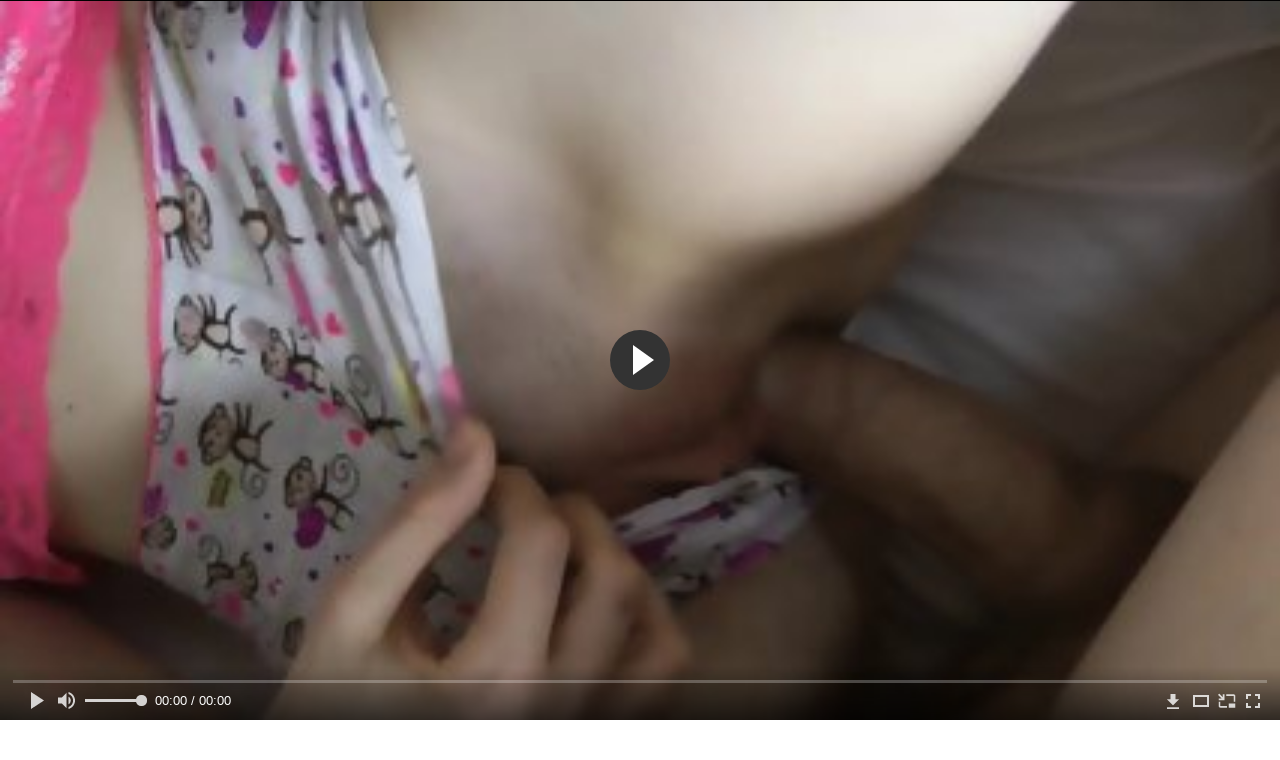

--- FILE ---
content_type: text/html; charset=utf-8
request_url: http://peretrah.com/videos/4254/
body_size: 12037
content:
<!DOCTYPE html>
<html lang="ru">
<head>
	<title>Отац ебет в тугую манду совершеннолетнюю дочь рано утром</title>
	<meta http-equiv="Content-Type" content="text/html; charset=utf-8"/>
	<meta name="description" content="Отец каждое утро приходит в спальню совершеннолетней дочери и будит ее при помощи ебли. Тугая манда девушки плотно обхватывает толстый хуй отца и доставляет ему этим колоссальное удовольствие. В этот раз мужчина даже взял с собой камеру, что бы пересмотреть момент вхождения хуя в киску молоденькой девушки. В порно снимались: Alexandra Cat."/>
	<meta name="keywords" content="Большой член, Домашнее, Инцест, в киску, манда, дочь, отец, ебля, хуй, секс, porno, порнхаб, порн, Ебалово, xnxx, секс студентки, дойки, xvideos, порнушка, порна, порно., Alexandra Cat"/>
	<meta name="generator" content="KVS CMS"/>
	<meta name="viewport" content="width=device-width, initial-scale=1">
	<link rel="icon" href="http://peretrah.com/favicon.ico" type="image/x-icon">
	<link rel="shortcut icon" href="http://peretrah.com/favicon.ico" type="image/x-icon">
			<link href="http://peretrah.com/styles/all-responsive-white.css?v=6.5" rel="stylesheet" type="text/css"/>
		<link href="http://peretrah.com/styles/jquery.fancybox-white.css?v=6.5" rel="stylesheet" type="text/css"/>
	                <link rel="preload" href="/images/fonts/icomoon.ttf?nddhpi" as="font" crossorigin>
	<script>
		var pageContext = {
			disableStats: true,						videoId: '4254',						loginUrl: 'http://peretrah.com/login-required/'
		};
	</script>
				<meta property="og:title" content="Отац ебет в тугую манду совершеннолетнюю дочь рано утром"/>
				<meta property="og:image" content="http://peretrah.com/contents/videos_screenshots/4000/4254/preview.jpg"/>
				<meta property="og:description" content="Отец каждое утро приходит в спальню совершеннолетней дочери и будит ее при помощи ебли. Тугая манда девушки плотно обхватывает толстый хуй отца и доставляет ему этим колоссальное удовольствие. В этот раз мужчина даже взял с собой камеру, что бы пересмотреть момент вхождения хуя в киску молоденькой девушки. В порно снимались: Alexandra Cat."/>
	
<link href="http://peretrah.com/videos/4254/" rel="canonical" />
	<link rel="alternate" media="only screen and (max-width: 640px)" href="https://peretrahg2.site/videos/4254/">
	
</head>
<body>
<div class="container">
	<div class="header">
		<div class="logo">
			<a href="http://peretrah.com/"><img src="http://peretrah.com/images/logo.png" alt="PereTrah.com"></a>
		</div>		
		<div class="search">
			<form id="search_form" action="http://peretrah.com/search/" method="get" data-url="http://peretrah.com/search/%QUERY%/">
				<span class="search-button">Искать</span>
				<div class="search-text"><input type="text" name="q" placeholder="Поиск" value=""/></div>
			</form>
		</div>
	</div>
	<nav>
		<div class="navigation">
			<button class="button">
				<span class="icon">
					<span class="ico-bar"></span>
					<span class="ico-bar"></span>
					<span class="ico-bar"></span>
				</span>
			</button>
						<ul class="primary">
				<li >
					<a href="http://peretrah.com/" id="item1">Порно</a>
				</li>
				
				<li >
					<a href="http://peretrah.com/top-rated/" id="item3">Топовое порно</a>
				</li>
				
													<li >
						<a href="http://peretrah.com/categories/" id="item6">Категории трах видео</a>
					</li>
				                                        <li >
						<a href="http://peretrah.com/tags/" id="item12">Жанры</a>
					</li>
								                    <li >
						<a href="/se.php" id="item13">Порно тренды</a>
					</li>
																			</ul>
			<ul class="secondary">
							</ul>
		</div>
	</nav>
<div class="content">
		
<div class="headline">
	<h1>Отац ебет в тугую манду совершеннолетнюю дочь рано утром</h1>
</div>
<div class="block-video">
	<div class="table right-video-list">
		<div class="" id="list_videos_right_videos">
<!--
	<div class="headline">
		<h2>
			Смотрят прямо сейчас
		</h2>
	</div>
-->
		
<div class="box">
	<div class="list-videos">
		<div class="margin-fix" id="list_videos_right_videos_items">
															<div class="item  ">
						<a href="http://peretrah.com/videos/531/" title="Попалась на воровстве и за это получила большой член в рот от брата" data-rt="1:b741966abb5568f42b06568e9137876f:0:531:1:">
							<div class="img">
																	<img class="thumb lazy-load" src="[data-uri]" data-original="http://peretrah.com/contents/videos_screenshots/0/531/320x180/1.jpg" alt="Попалась на воровстве и за это получила большой член в рот от брата" data-cnt="1" data-preview="http://peretrah.com/get_file/2/84c7354d4bbb96d2a885c117f485890c2cead9514d/0/531/531.mp4/"  width="320" height="180"/>
																																																								</div>
							<strong class="title">
																	Попалась на воровстве и за это получила большой член в рот от брата
															</strong>
							<div class="wrap">
								<div class="duration">12:24</div>

																								<div class="rating positive">
									83%
								</div>
							</div>
							<div class="wrap">
																								<div class="added"><em>6 лет назад</em></div>
								<div class="views">53 835</div>
							</div>
						</a>
											</div>
									<div class="item  ">
						<a href="http://peretrah.com/videos/4457/" title="Американец с бородой трахает жопастую негритянку раком" data-rt="2:b741966abb5568f42b06568e9137876f:0:4457:1:">
							<div class="img">
																	<img class="thumb lazy-load" src="[data-uri]" data-original="http://peretrah.com/contents/videos_screenshots/4000/4457/320x180/1.jpg" alt="Американец с бородой трахает жопастую негритянку раком" data-cnt="1" data-preview="http://peretrah.com/get_file/2/8821e49f7b13693c97ce7f5d368823641a984cabdd/4000/4457/4457.mp4/"  width="320" height="180"/>
																																																								</div>
							<strong class="title">
																	Американец с бородой трахает жопастую негритянку раком
															</strong>
							<div class="wrap">
								<div class="duration">8:56</div>

																								<div class="rating positive">
									80%
								</div>
							</div>
							<div class="wrap">
																								<div class="added"><em>5 лет назад</em></div>
								<div class="views">14 848</div>
							</div>
						</a>
											</div>
									<div class="item  ">
						<a href="http://peretrah.com/videos/539/" title="Ебет сестру на кровати раком и снимает все на скрытую камеру" data-rt="3:b741966abb5568f42b06568e9137876f:0:539:1:">
							<div class="img">
																	<img class="thumb lazy-load" src="[data-uri]" data-original="http://peretrah.com/contents/videos_screenshots/0/539/320x180/1.jpg" alt="Ебет сестру на кровати раком и снимает все на скрытую камеру" data-cnt="1" data-preview="http://peretrah.com/get_file/2/235b6e26c95a1896485e940eae69b79eef7f508808/0/539/539.mp4/"  width="320" height="180"/>
																																																								</div>
							<strong class="title">
																	Ебет сестру на кровати раком и снимает все на скрытую камеру
															</strong>
							<div class="wrap">
								<div class="duration">7:54</div>

																								<div class="rating positive">
									57%
								</div>
							</div>
							<div class="wrap">
																								<div class="added"><em>6 лет назад</em></div>
								<div class="views">78 257</div>
							</div>
						</a>
											</div>
									<div class="item  ">
						<a href="http://peretrah.com/videos/1675/" title="Рыжая телка с волосатой пиздой дрочит себе дилдо установкой" data-rt="4:b741966abb5568f42b06568e9137876f:0:1675:1:">
							<div class="img">
																	<img class="thumb lazy-load" src="[data-uri]" data-original="http://peretrah.com/contents/videos_screenshots/1000/1675/320x180/1.jpg" alt="Рыжая телка с волосатой пиздой дрочит себе дилдо установкой" data-cnt="1" data-preview="http://peretrah.com/get_file/2/764c9894c36ab4172e2cc1ba1791979c85f993b882/1000/1675/1675.mp4/"  width="320" height="180"/>
																																																								</div>
							<strong class="title">
																	Рыжая телка с волосатой пиздой дрочит себе дилдо установкой
															</strong>
							<div class="wrap">
								<div class="duration">15:15</div>

																								<div class="rating positive">
									81%
								</div>
							</div>
							<div class="wrap">
																								<div class="added"><em>6 лет назад</em></div>
								<div class="views">35 167</div>
							</div>
						</a>
											</div>
									<div class="item  ">
						<a href="http://peretrah.com/videos/2037/" title="Работник застукал начальницу за мастурбацией и провел обеденный перерыв за анальным сексом" data-rt="5:b741966abb5568f42b06568e9137876f:0:2037:1:">
							<div class="img">
																	<img class="thumb lazy-load" src="[data-uri]" data-original="http://peretrah.com/contents/videos_screenshots/2000/2037/320x180/1.jpg" alt="Работник застукал начальницу за мастурбацией и провел обеденный перерыв за анальным сексом" data-cnt="1" data-preview="http://peretrah.com/get_file/2/77185aea24953a18a9c6089d05bab1828c6fce71d1/2000/2037/2037.mp4/"  width="320" height="180"/>
																																																								</div>
							<strong class="title">
																	Работник застукал начальницу за мастурбацией и провел обеденный перерыв за анальны...
															</strong>
							<div class="wrap">
								<div class="duration">7:32</div>

																								<div class="rating positive">
									71%
								</div>
							</div>
							<div class="wrap">
																								<div class="added"><em>6 лет назад</em></div>
								<div class="views">44 355</div>
							</div>
						</a>
											</div>
									<div class="item  ">
						<a href="http://peretrah.com/videos/52/" title="Сисястая мачеха потрахалась с пасынком и позволила кончить в пизду" data-rt="6:b741966abb5568f42b06568e9137876f:0:52:1:">
							<div class="img">
																	<img class="thumb lazy-load" src="[data-uri]" data-original="http://peretrah.com/contents/videos_screenshots/0/52/320x180/1.jpg" alt="Сисястая мачеха потрахалась с пасынком и позволила кончить в пизду" data-cnt="1" data-preview="http://peretrah.com/get_file/2/9a6649f513f4068213a6251334085e9f9a8bda7297/0/52/52.mp4/"  width="320" height="180"/>
																																																								</div>
							<strong class="title">
																	Сисястая мачеха потрахалась с пасынком и позволила кончить в пизду
															</strong>
							<div class="wrap">
								<div class="duration">10:31</div>

																								<div class="rating positive">
									70%
								</div>
							</div>
							<div class="wrap">
																								<div class="added"><em>6 лет назад</em></div>
								<div class="views">81 047</div>
							</div>
						</a>
											</div>
									<div class="item  ">
						<a href="http://peretrah.com/videos/1600/" title="Брат заснял на камеру, как сестра балерина делает растяжку и засадил хер в вагину" data-rt="7:b741966abb5568f42b06568e9137876f:0:1600:1:">
							<div class="img">
																	<img class="thumb lazy-load" src="[data-uri]" data-original="http://peretrah.com/contents/videos_screenshots/1000/1600/320x180/1.jpg" alt="Брат заснял на камеру, как сестра балерина делает растяжку и засадил хер в вагину" data-cnt="1" data-preview="http://peretrah.com/get_file/2/8e9896f4379412945fe3f7e881b64a3119f10a2bb5/1000/1600/1600.mp4/"  width="320" height="180"/>
																																																								</div>
							<strong class="title">
																	Брат заснял на камеру, как сестра балерина делает растяжку и засадил хер в вагину
															</strong>
							<div class="wrap">
								<div class="duration">13:47</div>

																								<div class="rating positive">
									77%
								</div>
							</div>
							<div class="wrap">
																								<div class="added"><em>6 лет назад</em></div>
								<div class="views">102 445</div>
							</div>
						</a>
											</div>
									<div class="item  ">
						<a href="http://peretrah.com/videos/1562/" title="Зрелая мать научила младшего сына, как нужно правильно дрочить хуй" data-rt="8:b741966abb5568f42b06568e9137876f:0:1562:1:">
							<div class="img">
																	<img class="thumb lazy-load" src="[data-uri]" data-original="http://peretrah.com/contents/videos_screenshots/1000/1562/320x180/1.jpg" alt="Зрелая мать научила младшего сына, как нужно правильно дрочить хуй" data-cnt="1" data-preview="http://peretrah.com/get_file/2/c6f88a5aa2b4e98977bd0fd778eae20c55db3edd22/1000/1562/1562.mp4/"  width="320" height="180"/>
																																																								</div>
							<strong class="title">
																	Зрелая мать научила младшего сына, как нужно правильно дрочить хуй
															</strong>
							<div class="wrap">
								<div class="duration">11:57</div>

																								<div class="rating positive">
									83%
								</div>
							</div>
							<div class="wrap">
																								<div class="added"><em>6 лет назад</em></div>
								<div class="views">140 295</div>
							</div>
						</a>
											</div>
										    <div class="item">    <a  rel="nofollow"  href="/videos/365/">        <div class="img" style="width: 100%; height: 100%; overflow: hidden;">            <img class="thumb lazy-load" src="/contents/videos_screenshots/0/365/320x180/1.jpg" style="width: auto; height: 100%; object-fit: cover;" />        </div>    </a></div><div class="item">    <a  rel="nofollow"  href="/videos/2555/">        <div class="img" style="width: 100%; height: 100%; overflow: hidden;">            <img class="thumb lazy-load" src="/contents/videos_screenshots/2000/2555/320x180/1.jpg" style="width: auto; height: 100%; object-fit: cover;" />        </div>    </a></div><div class="item">    <a  rel="nofollow"  href="/videos/1242/">        <div class="img" style="width: 100%; height: 100%; overflow: hidden;">            <img class="thumb lazy-load" src="/contents/videos_screenshots/1000/1242/320x180/1.jpg" style="width: auto; height: 100%; object-fit: cover;" />        </div>    </a></div><div class="item">    <a  rel="nofollow"  href="/videos/2322/">        <div class="img" style="width: 100%; height: 100%; overflow: hidden;">            <img class="thumb lazy-load" src="/contents/videos_screenshots/2000/2322/320x180/1.jpg" style="width: auto; height: 100%; object-fit: cover;" />        </div>    </a></div>
		</div>
	</div>
</div></div>

<style>
.right-video-list .list-videos .item .wrap:last-of-type {
	display: none;
}
	.block-video .right-video-list {
		max-width: 320px;
		background: transparent;
		padding: 0;
		margin:0;
    box-shadow: none;
	}

	.right-video-list .headline {
		padding-top: 0;
		padding-bottom: 0;
		border: 0;
	}

	.right-video-list .box {
		background: transparent;
		padding: 0;
	}

	.right-video-list .margin-fix {
		display: flex;
		align-items: flex-start;
		justify-content: space-between;
		flex-wrap: wrap;
		margin: 0 0 10px;
	}

	.right-video-list .list-videos .item {
		width:50%;
		margin: 0;
		box-sizing: border-box;
    padding: 5px;
    box-shadow: none;
	}

	.right-video-list .list-videos .img {
		width: 100%;
		height: auto;
	}

	.right-video-list .list-videos .img img {
		border-radius: 6px;
	}

	.right-video-list .spots {
		padding: 10px;
		background: #d1d1d1;
	}

	.block-video .table .opt {
		margin: 0 0 10px;
		width: 300px;
		height: auto;
	}
</style>
		<div class="spots">
			
		</div>
	</div>
	<div class="video-holder">
		<div class="player">
			<div class="player-holder">
									
<div class="player-wrap" style="width: 100%; height: 0; padding-bottom: 56.25%">
        <script src="https://cdn.fluidplayer.com/v3/current/fluidplayer.min.js"></script>
    <video id="fluid-player-e2e-case" class="player-wrap">
		<source src="http://peretrah.com/get_file/2/85c0465b632f836089684d62d0e7b02ab280b232ac/4000/4254/4254.mp4/" type="video/mp4"/>
    </video>
    <div id="related-videos" style="display: none; position: absolute; width: 70%; height: 70%; top: 2%; left: 15%; color: #fff; z-index: 10; justify-content: center; align-items: flex-start;"></div>
</div>

<script>
    var postrollShown = false;
    var pauserollShown = false;
    var adPlaying = false;
    var firstVisit = parseInt(localStorage.getItem('firstVisit')) || Date.now();
    var lastAdTime = parseInt(localStorage.getItem('lastAdTime')) || 0;

    if (!localStorage.getItem('firstVisit')) {
        localStorage.setItem('firstVisit', firstVisit);
    }

    function canShowPreroll() {
        const now = Date.now();
        const activeAdDuration = 4 * 60 * 1000;
        const adCooldown = 60 * 60 * 1000;

        if (now - firstVisit < activeAdDuration) {
            return true;
        }

        if (now - lastAdTime > adCooldown) {
            localStorage.setItem('firstVisit', now);
            localStorage.setItem('lastAdTime', now);
            return true;
        }

        return false;
    }

    var instance = fluidPlayer('fluid-player-e2e-case', {
        layoutControls: {
            posterImage: 'http://peretrah.com/contents/videos_screenshots/4000/4254/preview.jpg',
            controlBar: {
                autoHideTimeout: 3,
                animated: true,
                autoHide: true
            },
            allowDownload: true
        },
        vastOptions: {
            allowVPAID: true,
            adList: canShowPreroll() ? [
                {
                    roll: 'preRoll',
                    vastTag: '',
                }
            ] : []
        }
    });

    instance.on('play', function() {
        adPlaying = false;
        document.getElementById('related-videos').style.display = 'none';
        postrollShown = false;
        pauserollShown = false;
    });

    instance.on('ended', function() {
        if (!postrollShown && !adPlaying) {
            document.getElementById('related-videos').style.display = 'flex';
            postrollShown = true;
        }
    });

    instance.on('adStarted', function() {
        adPlaying = true;
		pauserollShown = false;
        document.getElementById('related-videos').style.display = 'none';
        localStorage.setItem('lastAdTime', Date.now());
    });

    instance.on('adEnded', function() {
        adPlaying = false;
		pauserollShown = false;
    });

    instance.on('pause', function() {
        if (!adPlaying) {
            $.ajax({
                url: '/get_random_videos.php',
                method: 'GET',
                success: function(response) {
                    document.getElementById('related-videos').innerHTML = response;
                    document.getElementById('related-videos').style.display = 'flex';
                },
                error: function() {
                    console.error('Ошибка при загрузке pauseroll.');
                }
            });
        }
    });
</script>

<style>
    .fluid_video_wrapper {
        position: absolute;
        height: 100% !important;
        width: 100% !important;
        top: 0;
        left: 0;
        z-index: 1;
    }
</style>





												</div>
		</div>
					
		                <div class="sponsor"><a href="/images/obmen/tb01.php" rel="nofollow" target="_blank"><img width="100%" height="100%" src="/images/obmen/tb01.jpg"/></a></div>
		<div class="video-info">
			<div class="info-holder">
				<div class="info-buttons">
					<div class="rating-container">
													<a href="#like" class="rate-like" title="Мне нравится" data-video-id="4254" data-vote="5">Мне нравится</a>
							<a href="#dislike" class="rate-dislike" title="Мне не нравится" data-video-id="4254" data-vote="0">Мне не нравится</a>
												<div class="rating">
														
														
							<span class="voters" data-success="Спасибо!" data-error="IP уже голосовал">79% (136 голосов)</span>
							<span class="scale-holder positive"><span class="scale" style="width:79%;" data-rating="3.9706" data-votes="136"></span></span>
						</div>
					</div>
										<div class="tabs-menu">
						<ul>
							<li><a href="#tab_video_info" class="toggle-button">Информация</a></li>
																					<li><a href="#tab_comments" class="toggle-button">Комментарии (9)</a></li>
						</ul>
					</div>
				</div>
				<div id="tab_video_info" class="tab-content">
					<div class="block-details">
												<div class="info">
															<div class="item">
									Порно:
									<em>Отец каждое утро приходит в спальню совершеннолетней дочери и будит ее при помощи ебли. Тугая манда девушки плотно обхватывает толстый хуй отца и доставляет ему этим колоссальное удовольствие. В этот раз мужчина даже взял с собой камеру, что бы пересмотреть момент вхождения хуя в киску молоденькой девушки. В порно снимались: Alexandra Cat.</em>
								</div>
																													<div class="item">
									Категории:
																			<a href="http://peretrah.com/categories/bolshoy-chlen/">Большой член</a>
																			<a href="http://peretrah.com/categories/domashnee/">Домашнее</a>
																			<a href="http://peretrah.com/categories/incest/">Инцест</a>
																	</div>
																						<div class="item">
									Тэги:
																			<a href="http://peretrah.com/tags/v-kisku/">в киску</a>
																			<a href="http://peretrah.com/tags/manda/">манда</a>
																			<a href="http://peretrah.com/tags/doch/">дочь</a>
																			<a href="http://peretrah.com/tags/otec/">отец</a>
																			<a href="http://peretrah.com/tags/eblya/">ебля</a>
																			<a href="http://peretrah.com/tags/huy/">хуй</a>
																			<a href="http://peretrah.com/tags/seks/">секс</a>
																			<a href="http://peretrah.com/tags/porno/">porno</a>
																			<a href="http://peretrah.com/tags/pornhab/">порнхаб</a>
																			<a href="http://peretrah.com/tags/porn/">порн</a>
																			<a href="http://peretrah.com/tags/ebalovo/">Ебалово</a>
																			<a href="http://peretrah.com/tags/xnxx/">xnxx</a>
																			<a href="http://peretrah.com/tags/seks-studentki/">секс студентки</a>
																			<a href="http://peretrah.com/tags/doyki/">дойки</a>
																			<a href="http://peretrah.com/tags/xvideos/">xvideos</a>
																			<a href="http://peretrah.com/tags/pornushka/">порнушка</a>
																			<a href="http://peretrah.com/tags/porna/">порна</a>
																			<a href="http://peretrah.com/tags/porno2/">порно.</a>
																	</div>
																						<div class="item">
									Модели:
																			<a >Alexandra Cat</a>
																	</div>
																													<div class="item">
									Скачать:
																													<a href="http://peretrah.com/get_file/2/85c0465b632f836089684d62d0e7b02ab280b232ac/4000/4254/4254.mp4/?download_filename=teen-girlfriend-fucked-with-panties.mp4&download=true" data-attach-session="PHPSESSID">MP4, 21.58 Mb</a>
																	</div>
													</div>
					</div>
				</div>
												<div id="tab_share" class="tab-content hidden">
					<div class="block-share">
						<form>
							<div class="row">
								<label for="share_link" class="field-label">Ссылка на это видео</label>
								<div class="block-bookmarks">
								</div>
								<input type="text" id="share_link" class="textfield middle" value="http://peretrah.com/videos/4254/" readonly>
							</div>
							<div class="row">
								<label for="share_bb_code" class="field-label">BB код</label>
								<input type="text" id="share_bb_code" class="textfield" value="[url=http://peretrah.com/videos/4254/]Отац ебет в тугую манду совершеннолетнюю дочь рано утром[/url]" readonly>
							</div>
													</form>
					</div>
				</div>
				<div id="tab_comments" class="tab-content hidden">
						
<div class="block-comments" data-block-id="video_comments_video_comments">
	<form method="post">
									<a href="#add_comment" class="toggle-button">Добавить комментарий</a>
							<label class="field-label">Комментарии</label>
		<span class="hint">
																				9 комментариев
					</span>

					<div class="success hidden">
				Спасибо! Ваш комментарий отправлен на проверку.
			</div>
			<div class="block-new-comment">
				<div class="generic-error hidden"></div>
				<div>
											<div class="row">
							<label for="comment_username" class="field-label">Ваше имя</label>
							<input type="text" id="comment_username" name="anonymous_username" maxlength="30" class="textfield" placeholder="введите имя, если хотите персонифицировать свой комментарий"/>
						</div>
										<div class="row">
						<label for="comment_message" class="field-label required">Комментарий</label>
													<div class="smileys-support">
								<div class="smileys-bar">
	<img data-src="http://peretrah.com/images/emoticons/smile.png" alt=":)"/>
	<img data-src="http://peretrah.com/images/emoticons/cool.png" alt="8-)"/>
	<img data-src="http://peretrah.com/images/emoticons/cwy.png" alt=";("/>
	<img data-src="http://peretrah.com/images/emoticons/grin.png" alt=":D"/>
	<img data-src="http://peretrah.com/images/emoticons/sad.png" alt=":("/>
	<img data-src="http://peretrah.com/images/emoticons/shocked.png" alt=":O"/>
	<img data-src="http://peretrah.com/images/emoticons/tongue.png" alt=":P"/>
	<img data-src="http://peretrah.com/images/emoticons/wink.png" alt=";)"/>
	<img data-src="http://peretrah.com/images/emoticons/heart.png" alt=":heart:"/>
	<img data-src="http://peretrah.com/images/emoticons/ermm.png" alt=":ermm:"/>
	<img data-src="http://peretrah.com/images/emoticons/angel.png" alt=":angel:"/>
	<img data-src="http://peretrah.com/images/emoticons/angry.png" alt=":angry:"/>
	<img data-src="http://peretrah.com/images/emoticons/alien.png" alt=":alien:"/>
	<img data-src="http://peretrah.com/images/emoticons/blink.png" alt=":blink:"/>
	<img data-src="http://peretrah.com/images/emoticons/blush.png" alt=":blush:"/>
	<img data-src="http://peretrah.com/images/emoticons/cheerful.png" alt=":cheerful:"/>
	<img data-src="http://peretrah.com/images/emoticons/devil.png" alt=":devil:"/>
	<img data-src="http://peretrah.com/images/emoticons/dizzy.png" alt=":dizzy:"/>
	<img data-src="http://peretrah.com/images/emoticons/getlost.png" alt=":getlost:"/>
	<img data-src="http://peretrah.com/images/emoticons/happy.png" alt=":happy:"/>
	<img data-src="http://peretrah.com/images/emoticons/kissing.png" alt=":kissing:"/>
	<img data-src="http://peretrah.com/images/emoticons/ninja.png" alt=":ninja:"/>
	<img data-src="http://peretrah.com/images/emoticons/pinch.png" alt=":pinch:"/>
	<img data-src="http://peretrah.com/images/emoticons/pouty.png" alt=":pouty:"/>
	<img data-src="http://peretrah.com/images/emoticons/sick.png" alt=":sick:"/>
	<img data-src="http://peretrah.com/images/emoticons/sideways.png" alt=":sideways:"/>
	<img data-src="http://peretrah.com/images/emoticons/silly.png" alt=":silly:"/>
	<img data-src="http://peretrah.com/images/emoticons/sleeping.png" alt=":sleeping:"/>
	<img data-src="http://peretrah.com/images/emoticons/unsure.png" alt=":unsure:"/>
	<img data-src="http://peretrah.com/images/emoticons/w00t.png" alt=":woot:"/>
	<img data-src="http://peretrah.com/images/emoticons/wassat.png" alt=":wassat:"/>
</div>								<textarea class="textarea" id="comment_message" name="comment" rows="3" placeholder=""></textarea>
								<div class="field-error down"></div>
							</div>
											</div>
					<div class="bottom">
													<label>Пожалуйста, подтвердите, что вы не являетесь автоматической программой.</label>
							<div class="captcha-control">
																	<div class="image">
										<img data-src="http://peretrah.com/captcha/comments/?rand=1769112605" alt="Картинка защиты"/>
										<label for="comment_code" class="field-label required">Код защиты</label>
										<input type="text" id="comment_code" class="textfield" name="code" autocomplete="off">
										<div class="field-error up"></div>
									</div>
																<input type="hidden" name="action" value="add_comment"/>
								<input type="hidden" name="video_id" value="4254">
								<input type="submit" class="submit" value="Отправить">
							</div>
											</div>
				</div>
			</div>
			</form>

	<div class="list-comments ">
	<div id="video_comments_video_comments">
		<div class="margin-fix" id="video_comments_video_comments_items">
											<div class="item " data-comment-id="1586">
					<div class="image">
													<span class="no-thumb">нет фото</span>
											</div>

					<div class="text">
						<span class="comment-options">
							<span class="comment-rating ">0</span>
							<a class="comment-like" href="#like">+1</a>
							<a class="comment-dislike" href="#dislike">-1</a>
													</span>
						<span class="comment-info">
															<span class="username">Soo</span>
														1 год назад
						</span>
						<p class="comment-text">
															&laquo;<span class="original-text">Ужасно скрипящие кровать и еле стоящий член позор какой-то как это у мужика и член стоит толком</span>&raquo;
													</p>
					</div>
				</div>
											<div class="item " data-comment-id="1437">
					<div class="image">
													<span class="no-thumb">нет фото</span>
											</div>

					<div class="text">
						<span class="comment-options">
							<span class="comment-rating positive">4</span>
							<a class="comment-like" href="#like">+1</a>
							<a class="comment-dislike" href="#dislike">-1</a>
													</span>
						<span class="comment-info">
															<span class="username">Shvicerg</span>
														2 года назад
						</span>
						<p class="comment-text">
															&laquo;<span class="original-text">Очень чувствительный секс у них получился</span>&raquo;
													</p>
					</div>
				</div>
											<div class="item " data-comment-id="1432">
					<div class="image">
													<span class="no-thumb">нет фото</span>
											</div>

					<div class="text">
						<span class="comment-options">
							<span class="comment-rating ">0</span>
							<a class="comment-like" href="#like">+1</a>
							<a class="comment-dislike" href="#dislike">-1</a>
													</span>
						<span class="comment-info">
															<span class="username">Степаныч</span>
														2 года назад
						</span>
						<p class="comment-text">
															&laquo;<span class="original-text">&#34;а проснувшись по утру дочке я своей вотру&#34;</span>&raquo;
													</p>
					</div>
				</div>
											<div class="item " data-comment-id="1340">
					<div class="image">
													<span class="no-thumb">нет фото</span>
											</div>

					<div class="text">
						<span class="comment-options">
							<span class="comment-rating positive">1</span>
							<a class="comment-like" href="#like">+1</a>
							<a class="comment-dislike" href="#dislike">-1</a>
													</span>
						<span class="comment-info">
															<span class="username">Denis Kostuhin</span>
														2 года назад
						</span>
						<p class="comment-text">
															&laquo;<span class="original-text">Во папаша гад. Узнала бы жена чем он занимается с дочерью, отрубила бы ему всё что висит.</span>&raquo;
													</p>
					</div>
				</div>
											<div class="item " data-comment-id="1313">
					<div class="image">
													<span class="no-thumb">нет фото</span>
											</div>

					<div class="text">
						<span class="comment-options">
							<span class="comment-rating ">0</span>
							<a class="comment-like" href="#like">+1</a>
							<a class="comment-dislike" href="#dislike">-1</a>
													</span>
						<span class="comment-info">
															<span class="username">Niko1000A</span>
														2 года назад
						</span>
						<p class="comment-text">
															&laquo;<span class="original-text">Я бы тоже бы ее трахнул жёстко</span>&raquo;
													</p>
					</div>
				</div>
											<div class="item " data-comment-id="1153">
					<div class="image">
													<span class="no-thumb">нет фото</span>
											</div>

					<div class="text">
						<span class="comment-options">
							<span class="comment-rating positive">1</span>
							<a class="comment-like" href="#like">+1</a>
							<a class="comment-dislike" href="#dislike">-1</a>
													</span>
						<span class="comment-info">
															<span class="username">Василий</span>
														2 года назад
						</span>
						<p class="comment-text">
															&laquo;<span class="original-text">Трусики можно было бы и по сексуальнее подобрать. А так в целом не плохо получилось.</span>&raquo;
													</p>
					</div>
				</div>
											<div class="item " data-comment-id="1028">
					<div class="image">
													<span class="no-thumb">нет фото</span>
											</div>

					<div class="text">
						<span class="comment-options">
							<span class="comment-rating ">0</span>
							<a class="comment-like" href="#like">+1</a>
							<a class="comment-dislike" href="#dislike">-1</a>
													</span>
						<span class="comment-info">
															<span class="username">Харитон</span>
														2 года назад
						</span>
						<p class="comment-text">
															&laquo;<span class="original-text">Тугая киска это же очень хорошо <img src='http://peretrah.com/images/emoticons/tongue.png' alt=':P'/></span>&raquo;
													</p>
					</div>
				</div>
											<div class="item " data-comment-id="938">
					<div class="image">
													<span class="no-thumb">нет фото</span>
											</div>

					<div class="text">
						<span class="comment-options">
							<span class="comment-rating ">0</span>
							<a class="comment-like" href="#like">+1</a>
							<a class="comment-dislike" href="#dislike">-1</a>
													</span>
						<span class="comment-info">
															<span class="username">Роман</span>
														2 года назад
						</span>
						<p class="comment-text">
															&laquo;<span class="original-text">все любят что бы потуже была, а ты возьми и похлопай</span>&raquo;
													</p>
					</div>
				</div>
											<div class="item dim-comment" data-comment-id="633">
					<div class="image">
													<span class="no-thumb">нет фото</span>
											</div>

					<div class="text">
						<span class="comment-options">
							<span class="comment-rating negative">-2</span>
							<a class="comment-like" href="#like">+1</a>
							<a class="comment-dislike" href="#dislike">-1</a>
													</span>
						<span class="comment-info">
															<span class="username">Валодя</span>
														3 года назад
						</span>
						<p class="comment-text">
															&laquo;<span class="original-text">Хочу какь вь этомь порно попробовать</span>&raquo;
													</p>
					</div>
				</div>
					</div>

								</div>
</div></div>


				</div>
			</div>
		</div>
<!--
<div class="sponsor"><a href="/images/obmen/zt01.php" rel="nofollow" target="_blank"><img src="/images/obmen/zt01.jpg"/></a></div>
<div class="sponsor"><a href="/images/obmen/zd01.php" rel="nofollow" target="_blank"><img width="100%" height="100%" src="/images/obmen/zd01.jpg"/></a></div>
-->
<table width="100%" height="100%">  <tbody>    <tr><td style="width: 33.33%;">  <div style="width: 100%; height: auto; display: flex; justify-content: center; align-items: center;">    <a rel="nofollow" href="/videos/351/">      <div class="img" style="width: 100%; height: auto; overflow: hidden;">        <img src="/contents/videos_screenshots/0/351/320x180/1.jpg" style="width: 100%; height: auto;">      </div>    </a>  </div></td><td style="width: 33.33%;">  <div style="width: 100%; height: auto; display: flex; justify-content: center; align-items: center;">    <a rel="nofollow" href="/videos/3367/">      <div class="img" style="width: 100%; height: auto; overflow: hidden;">        <img src="/contents/videos_screenshots/3000/3367/320x180/1.jpg" style="width: 100%; height: auto;">      </div>    </a>  </div></td><td style="width: 33.33%;">  <div style="width: 100%; height: auto; display: flex; justify-content: center; align-items: center;">    <a rel="nofollow" href="/videos/245/">      <div class="img" style="width: 100%; height: auto; overflow: hidden;">        <img src="/contents/videos_screenshots/0/245/320x180/1.jpg" style="width: 100%; height: auto;">      </div>    </a>  </div></td>    </tr>  </tbody></table>	</div>
</div>

	<div class="related-videos" id="list_videos_related_videos">
	<ul class="list-sort" id="list_videos_related_videos_filter_list">
					<li><span>Похожие видео</span></li>
		
															<li><a data-action="ajax" data-container-id="list_videos_related_videos_filter_list" data-block-id="list_videos_related_videos" data-parameters="mode_related:4">Еще видео с Alexandra Cat</a></li>
					
			</ul>
		
<div class="box">
	<div class="list-videos">
		<div class="margin-fix" id="list_videos_related_videos_items">
															<div class="item  ">
						<a href="http://peretrah.com/videos/585/" title="Недотраханная мачеха соблазняет пасынка рано утром в его спальне" data-rt="1:666b145e147500c0e495436f30b65f53:0:585:1:">
							<div class="img">
																	<img class="thumb lazy-load" src="[data-uri]" data-original="http://peretrah.com/contents/videos_screenshots/0/585/320x180/1.jpg" alt="Недотраханная мачеха соблазняет пасынка рано утром в его спальне" data-cnt="1" data-preview="http://peretrah.com/get_file/2/1f1dd01ae89f7a08a1a5d564c146a9270fe75cff33/0/585/585.mp4/"  width="320" height="180"/>
																																																								</div>
							<strong class="title">
																	Недотраханная мачеха соблазняет пасынка рано утром в его спальне
															</strong>
							<div class="wrap">
								<div class="duration">9:07</div>

																								<div class="rating positive">
									53%
								</div>
							</div>
							<div class="wrap">
																								<div class="added"><em>6 лет назад</em></div>
								<div class="views">84 196</div>
							</div>
						</a>
											</div>
									<div class="item  ">
						<a href="http://peretrah.com/videos/3303/" title="Русская мамаша разбудила сына рано утром, чтоб насладиться сексом с ним" data-rt="2:666b145e147500c0e495436f30b65f53:0:3303:1:">
							<div class="img">
																	<img class="thumb lazy-load" src="[data-uri]" data-original="http://peretrah.com/contents/videos_screenshots/3000/3303/320x180/1.jpg" alt="Русская мамаша разбудила сына рано утром, чтоб насладиться сексом с ним" data-cnt="1" data-preview="http://peretrah.com/get_file/2/b1e9177ff48241832682daebfb468e12ef1b63e542/3000/3303/3303.mp4/"  width="320" height="180"/>
																																																								</div>
							<strong class="title">
																	Русская мамаша разбудила сына рано утром, чтоб насладиться сексом с ним
															</strong>
							<div class="wrap">
								<div class="duration">19:35</div>

																								<div class="rating positive">
									75%
								</div>
							</div>
							<div class="wrap">
																								<div class="added"><em>6 лет назад</em></div>
								<div class="views">104 964</div>
							</div>
						</a>
											</div>
									<div class="item  ">
						<a href="http://peretrah.com/videos/1179/" title="Мачеха разбудила пасынка рано утром, чтобы поебаться в пизду перед работой" data-rt="3:666b145e147500c0e495436f30b65f53:0:1179:1:">
							<div class="img">
																	<img class="thumb lazy-load" src="[data-uri]" data-original="http://peretrah.com/contents/videos_screenshots/1000/1179/320x180/1.jpg" alt="Мачеха разбудила пасынка рано утром, чтобы поебаться в пизду перед работой" data-cnt="1" data-preview="http://peretrah.com/get_file/2/a9a4923fd494987f570ba3c29078364b9cc610c9c8/1000/1179/1179.mp4/"  width="320" height="180"/>
																																																								</div>
							<strong class="title">
																	Мачеха разбудила пасынка рано утром, чтобы поебаться в пизду перед работой
															</strong>
							<div class="wrap">
								<div class="duration">12:56</div>

																								<div class="rating positive">
									84%
								</div>
							</div>
							<div class="wrap">
																								<div class="added"><em>6 лет назад</em></div>
								<div class="views">163 928</div>
							</div>
						</a>
											</div>
									<div class="item  ">
						<a href="http://peretrah.com/videos/4238/" title="Отец трахает совершеннолетнюю дочь на кухонном столе" data-rt="4:666b145e147500c0e495436f30b65f53:0:4238:1:">
							<div class="img">
																	<img class="thumb lazy-load" src="[data-uri]" data-original="http://peretrah.com/contents/videos_screenshots/4000/4238/320x180/1.jpg" alt="Отец трахает совершеннолетнюю дочь на кухонном столе" data-cnt="1" data-preview="http://peretrah.com/get_file/2/ae79a680738a59d0c2d649495ad318f22079745e57/4000/4238/4238.mp4/"  width="320" height="180"/>
																																																								</div>
							<strong class="title">
																	Отец трахает совершеннолетнюю дочь на кухонном столе
															</strong>
							<div class="wrap">
								<div class="duration">10:25</div>

																								<div class="rating positive">
									74%
								</div>
							</div>
							<div class="wrap">
																								<div class="added"><em>5 лет назад</em></div>
								<div class="views">123 273</div>
							</div>
						</a>
											</div>
									<div class="item  ">
						<a href="http://peretrah.com/videos/4300/" title="Парень ебет молодую девушку в тугую жопу на выходных" data-rt="5:666b145e147500c0e495436f30b65f53:0:4300:1:">
							<div class="img">
																	<img class="thumb lazy-load" src="[data-uri]" data-original="http://peretrah.com/contents/videos_screenshots/4000/4300/320x180/1.jpg" alt="Парень ебет молодую девушку в тугую жопу на выходных" data-cnt="1" data-preview="http://peretrah.com/get_file/2/b598fe6e8439367c2de12ee2675aecba142341905f/4000/4300/4300.mp4/"  width="320" height="180"/>
																																																								</div>
							<strong class="title">
																	Парень ебет молодую девушку в тугую жопу на выходных
															</strong>
							<div class="wrap">
								<div class="duration">10:20</div>

																								<div class="rating positive">
									80%
								</div>
							</div>
							<div class="wrap">
																								<div class="added"><em>5 лет назад</em></div>
								<div class="views">24 479</div>
							</div>
						</a>
											</div>
									<div class="item  ">
						<a href="http://peretrah.com/videos/4216/" title="Отчим с длинным хуем ебет молоденькую падчерицу утром" data-rt="6:666b145e147500c0e495436f30b65f53:0:4216:1:">
							<div class="img">
																	<img class="thumb lazy-load" src="[data-uri]" data-original="http://peretrah.com/contents/videos_screenshots/4000/4216/320x180/1.jpg" alt="Отчим с длинным хуем ебет молоденькую падчерицу утром" data-cnt="1" data-preview="http://peretrah.com/get_file/2/090d925eb8ee069dc49e90f685e335ba2efd168459/4000/4216/4216.mp4/"  width="320" height="180"/>
																																																								</div>
							<strong class="title">
																	Отчим с длинным хуем ебет молоденькую падчерицу утром
															</strong>
							<div class="wrap">
								<div class="duration">21:05</div>

																								<div class="rating positive">
									100%
								</div>
							</div>
							<div class="wrap">
																								<div class="added"><em>5 лет назад</em></div>
								<div class="views">50 383</div>
							</div>
						</a>
											</div>
									<div class="item  ">
						<a href="http://peretrah.com/videos/225/" title="Лысый парень грубо ебёт девушку друга в тугую задницу, делая ей немного больно" data-rt="7:666b145e147500c0e495436f30b65f53:0:225:1:">
							<div class="img">
																	<img class="thumb lazy-load" src="[data-uri]" data-original="http://peretrah.com/contents/videos_screenshots/0/225/320x180/1.jpg" alt="Лысый парень грубо ебёт девушку друга в тугую задницу, делая ей немного больно" data-cnt="1" data-preview="http://peretrah.com/get_file/2/29c70bc3c370aa3a930b43464a5c894d9b217e9cd2/0/225/225.mp4/"  width="320" height="180"/>
																																																								</div>
							<strong class="title">
																	Лысый парень грубо ебёт девушку друга в тугую задницу, делая ей немного больно
															</strong>
							<div class="wrap">
								<div class="duration">10:03</div>

																								<div class="rating positive">
									66%
								</div>
							</div>
							<div class="wrap">
																								<div class="added"><em>6 лет назад</em></div>
								<div class="views">115 232</div>
							</div>
						</a>
											</div>
									<div class="item  ">
						<a href="http://peretrah.com/videos/765/" title="Препод трахнул совершеннолетнюю школьницу пришедшую на дополнительные знятия" data-rt="8:666b145e147500c0e495436f30b65f53:0:765:1:">
							<div class="img">
																	<img class="thumb lazy-load" src="[data-uri]" data-original="http://peretrah.com/contents/videos_screenshots/0/765/320x180/1.jpg" alt="Препод трахнул совершеннолетнюю школьницу пришедшую на дополнительные знятия" data-cnt="1" data-preview="http://peretrah.com/get_file/2/65070dcddf0937e50e39f56ba408048d13a619010c/0/765/765.mp4/"  width="320" height="180"/>
																																																								</div>
							<strong class="title">
																	Препод трахнул совершеннолетнюю школьницу пришедшую на дополнительные знятия
															</strong>
							<div class="wrap">
								<div class="duration">15:21</div>

																								<div class="rating positive">
									100%
								</div>
							</div>
							<div class="wrap">
																								<div class="added"><em>6 лет назад</em></div>
								<div class="views">15 012</div>
							</div>
						</a>
											</div>
									<div class="item  ">
						<a href="http://peretrah.com/videos/509/" title="Огромный член растерзал тугую попку темноволосой давалки" data-rt="9:666b145e147500c0e495436f30b65f53:0:509:1:">
							<div class="img">
																	<img class="thumb lazy-load" src="[data-uri]" data-original="http://peretrah.com/contents/videos_screenshots/0/509/320x180/1.jpg" alt="Огромный член растерзал тугую попку темноволосой давалки" data-cnt="1" data-preview="http://peretrah.com/get_file/2/59eb8da8c7dde79829e968fc35719d18a40e204c65/0/509/509.mp4/"  width="320" height="180"/>
																																																								</div>
							<strong class="title">
																	Огромный член растерзал тугую попку темноволосой давалки
															</strong>
							<div class="wrap">
								<div class="duration">6:10</div>

																								<div class="rating negative">
									40%
								</div>
							</div>
							<div class="wrap">
																								<div class="added"><em>6 лет назад</em></div>
								<div class="views">33 365</div>
							</div>
						</a>
											</div>
									<div class="item  ">
						<a href="http://peretrah.com/videos/4288/" title="Сосед качественно трахает чужую жену в тугую жопу после обеда" data-rt="10:666b145e147500c0e495436f30b65f53:0:4288:1:">
							<div class="img">
																	<img class="thumb lazy-load" src="[data-uri]" data-original="http://peretrah.com/contents/videos_screenshots/4000/4288/320x180/1.jpg" alt="Сосед качественно трахает чужую жену в тугую жопу после обеда" data-cnt="1" data-preview="http://peretrah.com/get_file/2/f21f352a013f95976596201152feacd29830a0d2e9/4000/4288/4288.mp4/"  width="320" height="180"/>
																																																								</div>
							<strong class="title">
																	Сосед качественно трахает чужую жену в тугую жопу после обеда
															</strong>
							<div class="wrap">
								<div class="duration">12:58</div>

																								<div class="rating positive">
									100%
								</div>
							</div>
							<div class="wrap">
																								<div class="added"><em>5 лет назад</em></div>
								<div class="views">20 940</div>
							</div>
						</a>
											</div>
									<div class="item  ">
						<a href="http://peretrah.com/videos/3016/" title="Парень впервые трахнул сисястую девушку в тугую задницу и кончил ей на спину" data-rt="11:666b145e147500c0e495436f30b65f53:0:3016:1:">
							<div class="img">
																	<img class="thumb lazy-load" src="[data-uri]" data-original="http://peretrah.com/contents/videos_screenshots/3000/3016/320x180/1.jpg" alt="Парень впервые трахнул сисястую девушку в тугую задницу и кончил ей на спину" data-cnt="1" data-preview="http://peretrah.com/get_file/2/39233f941898045a8648df8fa85a94e52464228aa8/3000/3016/3016.mp4/"  width="320" height="180"/>
																																																								</div>
							<strong class="title">
																	Парень впервые трахнул сисястую девушку в тугую задницу и кончил ей на спину
															</strong>
							<div class="wrap">
								<div class="duration">4:47</div>

																								<div class="rating positive">
									76%
								</div>
							</div>
							<div class="wrap">
																								<div class="added"><em>6 лет назад</em></div>
								<div class="views">84 768</div>
							</div>
						</a>
											</div>
									<div class="item  ">
						<a href="http://peretrah.com/videos/3012/" title="Замужнюю тёлку жестоко оттрахали в тугую жопу и довели до криков и слёз" data-rt="12:666b145e147500c0e495436f30b65f53:0:3012:1:">
							<div class="img">
																	<img class="thumb lazy-load" src="[data-uri]" data-original="http://peretrah.com/contents/videos_screenshots/3000/3012/320x180/1.jpg" alt="Замужнюю тёлку жестоко оттрахали в тугую жопу и довели до криков и слёз" data-cnt="1" data-preview="http://peretrah.com/get_file/2/8a2ed9b3c7be962858d1487c0c8f1b03f0d80b58da/3000/3012/3012.mp4/"  width="320" height="180"/>
																																																								</div>
							<strong class="title">
																	Замужнюю тёлку жестоко оттрахали в тугую жопу и довели до криков и слёз
															</strong>
							<div class="wrap">
								<div class="duration">3:55</div>

																								<div class="rating positive">
									70%
								</div>
							</div>
							<div class="wrap">
																								<div class="added"><em>6 лет назад</em></div>
								<div class="views">36 442</div>
							</div>
						</a>
											</div>
									<div class="item  ">
						<a href="http://peretrah.com/videos/657/" title="Брат помогает брату разбудить супругу субботним утром в два смычка" data-rt="13:666b145e147500c0e495436f30b65f53:0:657:1:">
							<div class="img">
																	<img class="thumb lazy-load" src="[data-uri]" data-original="http://peretrah.com/contents/videos_screenshots/0/657/320x180/1.jpg" alt="Брат помогает брату разбудить супругу субботним утром в два смычка" data-cnt="1" data-preview="http://peretrah.com/get_file/2/60b4a9d50dd3c846cc35df73739a614235ffde5a89/0/657/657.mp4/"  width="320" height="180"/>
																																																								</div>
							<strong class="title">
																	Брат помогает брату разбудить супругу субботним утром в два смычка
															</strong>
							<div class="wrap">
								<div class="duration">6:11</div>

																								<div class="rating positive">
									72%
								</div>
							</div>
							<div class="wrap">
																								<div class="added"><em>6 лет назад</em></div>
								<div class="views">111 823</div>
							</div>
						</a>
											</div>
									<div class="item  ">
						<a href="http://peretrah.com/videos/2816/" title="Молодой парень с красивым телом одиноко дрочит член ранним утром" data-rt="14:666b145e147500c0e495436f30b65f53:0:2816:1:">
							<div class="img">
																	<img class="thumb lazy-load" src="[data-uri]" data-original="http://peretrah.com/contents/videos_screenshots/2000/2816/320x180/1.jpg" alt="Молодой парень с красивым телом одиноко дрочит член ранним утром" data-cnt="1" data-preview="http://peretrah.com/get_file/2/eb0dfa7cb7200e9093346846a032590ec5c3ddedd6/2000/2816/2816.mp4/"  width="320" height="180"/>
																																																								</div>
							<strong class="title">
																	Молодой парень с красивым телом одиноко дрочит член ранним утром
															</strong>
							<div class="wrap">
								<div class="duration">5:23</div>

																								<div class="rating positive">
									69%
								</div>
							</div>
							<div class="wrap">
																								<div class="added"><em>6 лет назад</em></div>
								<div class="views">92 587</div>
							</div>
						</a>
											</div>
									<div class="item  ">
						<a href="http://peretrah.com/videos/611/" title="Секс с мулаткой утром после клуба в небольшом номере провинциального мотеля" data-rt="15:666b145e147500c0e495436f30b65f53:0:611:1:">
							<div class="img">
																	<img class="thumb lazy-load" src="[data-uri]" data-original="http://peretrah.com/contents/videos_screenshots/0/611/320x180/1.jpg" alt="Секс с мулаткой утром после клуба в небольшом номере провинциального мотеля" data-cnt="1" data-preview="http://peretrah.com/get_file/2/858418cfe42ec3c62dd32014d58c2f62497a557829/0/611/611.mp4/"  width="320" height="180"/>
																																																								</div>
							<strong class="title">
																	Секс с мулаткой утром после клуба в небольшом номере провинциального мотеля
															</strong>
							<div class="wrap">
								<div class="duration">14:01</div>

																								<div class="rating positive">
									72%
								</div>
							</div>
							<div class="wrap">
																								<div class="added"><em>6 лет назад</em></div>
								<div class="views">92 221</div>
							</div>
						</a>
											</div>
									<div class="item  ">
						<a href="http://peretrah.com/videos/3899/" title="Мамаша наблюдает за тем как охранник трахает её дочь в рот и пизду" data-rt="16:666b145e147500c0e495436f30b65f53:0:3899:1:">
							<div class="img">
																	<img class="thumb lazy-load" src="[data-uri]" data-original="http://peretrah.com/contents/videos_screenshots/3000/3899/320x180/1.jpg" alt="Мамаша наблюдает за тем как охранник трахает её дочь в рот и пизду" data-cnt="1" data-preview="http://peretrah.com/get_file/2/e75f83f1d82a99b834ba0c09f0b5c9aa7dfdf64095/3000/3899/3899.mp4/"  width="320" height="180"/>
																																																								</div>
							<strong class="title">
																	Мамаша наблюдает за тем как охранник трахает её дочь в рот и пизду
															</strong>
							<div class="wrap">
								<div class="duration">8:00</div>

																								<div class="rating positive">
									70%
								</div>
							</div>
							<div class="wrap">
																								<div class="added"><em>5 лет назад</em></div>
								<div class="views">56 587</div>
							</div>
						</a>
											</div>
										    <div class="item">    <a  rel="nofollow"  href="/videos/318/">        <div class="img" style="width: 100%; height: 100%; overflow: hidden;">            <img class="thumb lazy-load" src="/contents/videos_screenshots/0/318/320x180/1.jpg" style="width: auto; height: 100%; object-fit: cover;" />        </div>    </a></div><div class="item">    <a  rel="nofollow"  href="/videos/351/">        <div class="img" style="width: 100%; height: 100%; overflow: hidden;">            <img class="thumb lazy-load" src="/contents/videos_screenshots/0/351/320x180/1.jpg" style="width: auto; height: 100%; object-fit: cover;" />        </div>    </a></div><div class="item">    <a  rel="nofollow"  href="/videos/1254/">        <div class="img" style="width: 100%; height: 100%; overflow: hidden;">            <img class="thumb lazy-load" src="/contents/videos_screenshots/1000/1254/320x180/1.jpg" style="width: auto; height: 100%; object-fit: cover;" />        </div>    </a></div><div class="item">    <a  rel="nofollow"  href="/videos/1905/">        <div class="img" style="width: 100%; height: 100%; overflow: hidden;">            <img class="thumb lazy-load" src="/contents/videos_screenshots/1000/1905/320x180/1.jpg" style="width: auto; height: 100%; object-fit: cover;" />        </div>    </a></div>
		</div>
	</div>
</div></div>
</div>
<div class="content">		
		    <div class="block-details">
			   <div class="info">	
<b>Порно тренды:</b>							
	<div class="item categories_video">
								<a href="http://peretrah.com/search/%D0%97%D1%80%D0%B5%D0%BB%D1%83%D1%8E-%D1%80%D0%B0%D0%BA%D0%BE%D0%BC-%D0%B4%D0%BE%D0%BC%D0%B0%D1%88%D0%BD%D0%B5%D0%B5/" style="">Зрелую раком домашнее</a>
								<a href="http://peretrah.com/search/%D0%A1%D1%82%D0%BE%D1%8F-%D0%B2-%D0%BF%D0%B8%D0%B7%D0%B4%D1%83/" style="">Стоя в пизду</a>
								<a href="http://peretrah.com/search/%D0%97%D1%80%D0%B5%D0%BB%D1%83%D1%8E-%D0%9C%D0%B0%D0%BC%D1%83-%D1%82%D0%BE%D0%BB%D0%BF%D0%BE%D0%B9/" style="">Зрелую Маму толпой</a>
								<a href="http://peretrah.com/search/%D0%98%D0%B7%D0%BD%D0%B0%D1%81%D0%B8%D0%BB%D0%BE%D0%B2%D0%B0%D0%BB-%D0%BC%D0%B0%D0%BC%D0%BE%D1%87%D0%BA%D1%83/" style="">Изнасиловал мамочку</a>
								<a href="http://peretrah.com/search/%D0%A0%D1%83%D1%81%D1%81%D0%BA%D0%B8%D0%B5-%D0%B2-%D1%82%D1%83%D0%B0%D0%BB%D0%B5%D1%82%D0%B5/" style="">Русские в туалете</a>
			</div>
               </div>
            </div>	
</div>
	<div class="footer-margin">
					<div class="content">
                                
                                
                                
                                
				                 <div class="box bottom-adv"><script src="https://mrgr.me/stats/counter.js"></script></div>
                                <div id="i512bd-652dca-10059" class="i512bd-652dca"></div>
	                                                            
			</div>
			</div>
</div>
<div class="footer">
	<div class="footer-wrap">
		<ul class="nav">			
						
			<li><a data-href="http://peretrah.com/feedback/" data-fancybox="ajax">Обратная связь</a></li>
											</ul>
		<div class="copyright">
<a href="/peretrahps.php">Porn video</a></br>
			2005-2026 PereTrah.com<br/>			
		</div>
		<div class="txt">
</br>			
Порно видео онлайн на сайте ПереТрах. Коллекции отборной порнухи в режиме онлайн. </br>
Ролики можно скачать себе на планшет или мобильный телефон. 
		</div>
	</div>
	<script src="http://peretrah.com/js/main.min.js?v=6.5"></script>
	<script>
		$.blockUI.defaults.overlayCSS = {};
	</script>
	</div>


<script>
  (function(o, c, t, l, i) {
    for (i = 0; i < o.scripts.length; i++) { if (o.scripts[i].src === c) { return; } }
    l = o.createElement("script");
    l.src = c + "?" + Date.now();
    l.setAttribute("async", "");
    l.setAttribute("data-id", t);
    o.body.appendChild(l);
  })(document, "https://Octo25.me/lib.js", "i512bd-652dca");
</script>
</body>
</html>